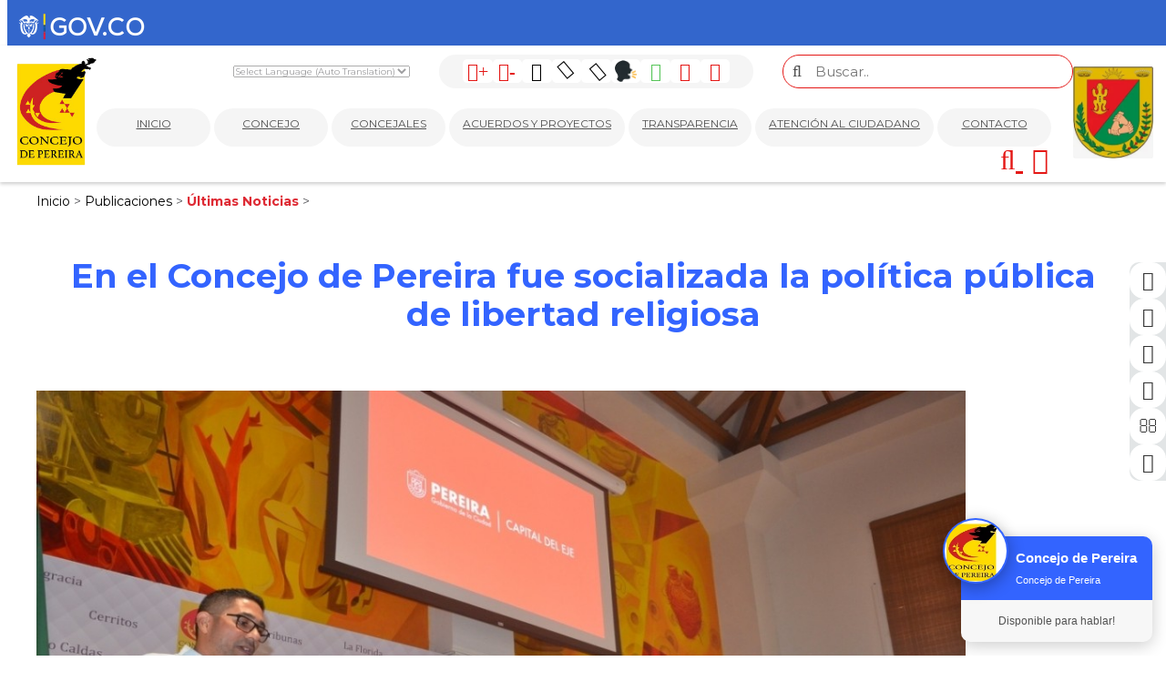

--- FILE ---
content_type: text/html;charset=UTF-8
request_url: https://www.concejopereira.gov.co/es/ieventos/ver/2362/en-el-concejo-de-pereira-fue-socializada-la-politica-publica-de-libertad-religiosa/
body_size: 9868
content:
 <!DOCTYPE html>
<html lang="es">
<head><link rel="canonical" href="https://www.concejopereira.gov.co/es/en-el-concejo-de-pereira-fue-socializada-la-politica-publica-de-libertad-religiosa-EV2362" />
<meta property="og:url" content="https://www.concejopereira.gov.co/es/en-el-concejo-de-pereira-fue-socializada-la-politica-publica-de-libertad-religiosa-EV2362" />

	<meta name="viewport" content="width=device-width, initial-scale=1.0, maximum-scale=1.0, user-scalable=no">
	<script>function detenerError(e){/*console.log(e);*/return true}window.onerror=detenerError</script>
				<!-- Global site tag (gtag.js) - Google Analytics -->
				<script async src="https://www.googletagmanager.com/gtag/js?id=G-476QJ36YN8"></script>
				<script>
					window.dataLayer = window.dataLayer || [];
					function gtag(){dataLayer.push(arguments);}
					gtag('js', new Date());

					gtag('config', 'G-476QJ36YN8');

					gtag('event', 'PageGear:Eventos', {
						'event_category': 'Function:ver',
						'event_label': 'Param:2362'
					});

				</script>
			<script  src="https://www.pagegear.co/es/CDN/js/jquery/jquery-1.11.0.min.js" type="text/javascript"></script>
<script src="https://cdn.onesignal.com/sdks/OneSignalSDK.js" defer></script><script>var OneSignal = window.OneSignal || []; OneSignal.push(function() {OneSignal.init({appId: "530684a9-7d60-4417-bc65-23803d4084e4", });});</script>
			<link rel="preload" href="https://s3.pagegear.co/static/bootstrap/3.3.5/css/bootstrap-clean.min.css" as="style" onload="this.onload=null;this.rel='stylesheet'">
			<noscript><link rel="stylesheet" href="https://s3.pagegear.co/static/bootstrap/3.3.5/css/bootstrap-clean.min.css"></noscript>
		<script  src="https://s3.pagegear.co/static/bootstrap/3.3.5/js/bootstrap.min.js" type="text/javascript" defer></script>

			<link rel="preload" href="https://www.pagegear.co/es/editor/ContentBuilder/pge_editor.css?v14" as="style" onload="this.onload=null;this.rel='stylesheet'">
			<noscript><link rel="stylesheet" href="https://www.pagegear.co/es/editor/ContentBuilder/pge_editor.css?v14"></noscript>
		
			<link rel="preload" href="https://www.pagegear.co/es/dominios/exusmultimedia/plantillas/2017/recursos/editor-global.css?2026011613" as="style" onload="this.onload=null;this.rel='stylesheet'">
			<noscript><link rel="stylesheet" href="https://www.pagegear.co/es/dominios/exusmultimedia/plantillas/2017/recursos/editor-global.css?2026011613"></noscript>
		
			<link rel="preload" href="https://s3.pagegear.co/static/editor/contentbuilder/4.1.2/assets/minimalist-blocks/content.css?v12" as="style" onload="this.onload=null;this.rel='stylesheet'">
			<noscript><link rel="stylesheet" href="https://s3.pagegear.co/static/editor/contentbuilder/4.1.2/assets/minimalist-blocks/content.css?v12"></noscript>
		<script  src="https://www.pagegear.co/es/CDN/js/PageGearInit.4.0.9.js?9" type="text/javascript" defer></script>
<meta charset="utf-8">
<title>En el Concejo de Pereira fue socializada  la política pública de libertad religiosa</title><meta name="Generator" content="PageGear | Exus.com.co"/>
<meta name="PageGearCacheID" content="431999faeeef285a19648610bddc068e-0"/>
<meta name="description" content="Un total de 2.316 personas participaron en la formulación de esta política pública.   La administración municipal presentó en el Concejo de Pereira el pr"/>
<meta name="category" content="Eventos"/>
<meta name="robots" content="INDEX,FOLLOW,ARCHIVE"/>
<meta name="Distribution" content="global"/>
<meta name="rating" content="general"/>
<script type="application/ld+json">{"@context":"https:\/\/schema.org","@type":"WebSite","url":"https:\/\/www.concejopereira.gov.co\/es\/ieventos\/ver\/2362\/en-el-concejo-de-pereira-fue-socializada-la-politica-publica-de-libertad-religiosa\/","name":"En el Concejo de Pereira fue socializada  la política pública de libertad religiosa","description":"Un total de 2.316 personas participaron en la formulación de esta política pública.   La administración municipal presentó en el Concejo de Pereira el pr","publisher":"PageGear Cloud","potentialAction":{"@type":"SearchAction","target":"https:\/\/www.concejopereira.gov.co\/es\/buscar\/?q={search_term}","query-input":"required name=search_term"},"author":{"@type":"Organization","url":"https:\/\/www.concejopereira.gov.co","name":"Concejopereira.gov.co"}}</script><meta property="og:title" content="En el Concejo de Pereira fue socializada  la política pública de libertad religiosa"/>
<meta property="og:type" content="website"/>
<meta property="og:image" content="https://s3.pagegear.co/9/eventos/2362/ev_67caf7b1c8c16_1200x1200.jpg?8270419"/>
<meta property="og:site_name" content="En el Concejo de Pereira fue socializada  la política pública de libertad religiosa"/>
<meta property="og:description" content="Un total de 2.316 personas participaron en la formulación de esta política pública.   La administración municipal presentó en el Concejo de Pereira el pr"/>
<meta property="fb:admins" content="518506981"/>
<meta name="twitter:site" content="@Concejopereira">
<meta name="twitter:creator" content="@Concejopereira">
<meta name="twitter:card" content="summary_large_image">
<meta name="twitter:title" content="En el Concejo de Pereira fue socializada  la política pública de libertad religiosa">
<meta name="twitter:description" content="Un total de 2.316 personas participaron en la formulación de esta política pública.   La administración municipal presentó en el Concejo de Pereira el pr">
<meta name="twitter:image:src" content="https://s3.pagegear.co/9/eventos/2362/ev_67caf7b1c8c16_1200x1200.jpg?8270419">
<script>var pgeurlreal = "https://www.concejopereira.gov.co/es/"; var pgeuploaddir = "pge/upload/"; </script>
<link rel="shortcut icon" href="https://www.concejopereira.gov.co/es/dominios/concejopereira/upload/favicon.ico" />
<link rel="alternate" type="application/rss+xml" title="En el Concejo de Pereira fue socializada  la política pública de libertad religiosa" href="https://www.concejopereira.gov.co/es/rss.xml" />
<link rel="dns-prefetch" href="//www.pagegear.co" />
<link rel="dns-prefetch" href="//s3.pagegear.co" />
<link rel="dns-prefetch" href="//www.google.com" />
<link rel="dns-prefetch" href="//www.google-analytics.com" />
<link rel="dns-prefetch" href="//www.googleadsservices.com" />
<link rel="dns-prefetch" href="//www.googletagmanager.com" />
<link rel="dns-prefetch" href="//fonts.googleapis.com" />
<link rel="dns-prefetch" href="//fonts.gstatic.com" />
<link rel="stylesheet" href="/es/CDN/pagegear_styleguide/styleguide.css?v1"/>
<script  src="https://www.pagegear.co/es/dominios/concejopereira/plantillas/2020/https://www.pagegear.co/es/dominios/concejopereira/plantillas/2020/recursos/SmoothScroll.js?v0002" type="text/javascript" defer></script>
	<link href="https://fonts.googleapis.com/css?family=Montserrat:300,400,700,900&display=swap" rel="stylesheet">

	<link type="text/css" rel="stylesheet" href="https://www.pagegear.co/es/dominios/concejopereira/plantillas/2020/recursos/jquery.mmenu.all.css" />
	<script type="text/javascript" src="https://www.pagegear.co/es/dominios/concejopereira/plantillas/2020/recursos/jquery.mmenu.all.js"></script>
	
	<link type="text/css" rel="stylesheet" href="https://www.pagegear.co/es/dominios/concejopereira/plantillas/2020/recursos/jbility.css?v001" />
	<script type="text/javascript" src="https://www.pagegear.co/es/dominios/concejopereira/plantillas/2020/recursos/jbility.js?v001"></script>
	<script type="text/javascript" src="https://www.pagegear.co/es/dominios/concejopereira/plantillas/2020/recursos/wow.min.js"></script>
	<link rel="stylesheet" href="https://www.pagegear.co/es/dominios/concejopereira/plantillas/2020/recursos/design.css?v017"/>
	<script type="text/javascript" src="https://www.pagegear.co/es/dominios/concejopereira/plantillas/2020/recursos/jquery.glossarize.js?v001"></script>
	<script src="https://www.pagegear.co/es/dominios/concejopereira/plantillas/2020/recursos/scripts.js?v004"></script>
	<script type="text/javascript">

		var globalLang = 'es-es';
		speechSynthesis.cancel();
		function speak(text, language) {
			var s = new SpeechSynthesisUtterance(text);
			s.lang = language;	
			speechSynthesis.speak(s);
		}
		function speakArticle(language) {
			var container = document.getElementById("speech");
			var contentToSpeak = container.innerText;
			speak(contentToSpeak, language);
		}
		function resumeArticle() {
			speechSynthesis.resume();
		}
		function pauseArticle() {
			speechSynthesis.pause();
		}
		function stopArticle() {
			speechSynthesis.cancel();
		}
		function hideElements() {
			var speak = document.getElementById('speak');
			var play = document.getElementById('play');
			var pause = document.getElementById('pause');
			var stop = document.getElementById('stop');
			speak.style.display = 'block';
			play.style.display = 'none';
			pause.style.display = 'none';
			stop.style.display = 'none';
		}
		$(document).ready(function() {
			$(".play").hide();
			$(".pause").hide();
			$(".stop").hide();
			$(".speak").click(function(){
				$(this).hide()
				$(".play").show();
				$(".pause").show();
				$(".stop").show();
			});
			$(".stop").click(function(){
				$(".speak").show();
				$(".play").hide();
				$(".pause").hide();
				$(this).hide();
			});
			/*Obtenemos el idioma de la etiqueta html lang*/
			setTimeout(function() {
				var ln = document.documentElement.lang
				console.log('ln', ln)
				switch (ln) {
					case "en":
					globalLang = "en-en";
					break;
					case "pt":
					globalLang = "pt-pt";
					break;
					case "de":
					globalLang = "de-de";
					break;
					default:
					globalLang = "es-es";
				}
			}, 2000);
			$('.content-box').attr('id','speech');
		});
	</script>
	<style>
		.talking-icon{
			width: 24px;
		}
		.play{
			color: var(--verde) !important;
		}	
	</style>

	<style class="tab_access"></style>

</head>
<body class="glossarify">
	
	<div id="content-main">
		<div class="gov-header">
			<div style="padding: 4px 12px;">
				<a href="https://www.gov.co/" target="_blank">
					<img src="https://www.pagegear.co/es/dominios/concejopereira/plantillas/2020/recursos/logo-gov.png" alt="Logo Govierno de Colombia">
				</a>
			</div>
		</div>
		
		<div id="redes_laterales">
			<a href="/facebook" target="_blank">
				<i class="fa fa-facebook"></i>
				<span class="span">Facebook</span>
			</a>
			<a href="/twitter" target="_blank">
				<i class="fa fa-twitter"></i>
				<span class="span">Twitter</span>
			</a>
			<a href="/youtube" target="_blank">
				<i class="fa fa-youtube-play"></i>
				<span class="span">YouTube</span>
			</a>
			<a href="/instagram" target="_blank">
				<i class="fa fa-instagram"></i>
				<span class="span">Instagram</span>
			</a>
			<a href="/correo-corporativo" target="_blank">
				<i class="fa fa-envelope-o"></i>
				<span class="span">Correo</span>
			</a>
			<a href="/intranet" target="_blank">
				<i class="fa fa-user-o"></i>
				<span class="span">Intranet</span>
			</a>
		</div>

		<div class="searcher">
			<div class="search-content">
				<form onsubmit="window.location='/ibuscar/local/?q='+jQuery('#buscar-mobile').val();return false;" role="form"> 
					<input type="text" name="q" class="form-control search-field-pcv" placeholder="Buscar.." id="buscar-mobile" value="" autocomplete="off">
					<button type="submit" class="btn-search"><i class="fa fa-search"></i></button>
				</form>
			</div>
			<a href="#" class="close-searcher">
				<i class="fa fa-times"></i>
			</a>
		</div>

		<header class="home">

			<div class="ct-header">
				<div class="header-content dis-flex">
					<div class="nav-brand">
						<a href="https://www.concejopereira.gov.co/es/" class="dis-blo">
							<img src="https://www.pagegear.co/es/dominios/concejopereira/plantillas/2020/recursos/Logo.svg" alt="Concejo Municipal De Pereira" class="img-responsive cursor">
						</a>
					</div>
					<div class="content-info-header">
						<div class="header-top">
							<div class="translate">
								<div id="language">
									<div class="moduletabletraductor notranslate">
										<script type="text/javascript">
											function GTranslateGetCurrentLang() {
											    var keyValue = document.cookie.match("(^|;) ?googtrans=([^;]*)(;|$)");
											    return keyValue ? keyValue[2].split("/")[2] : null;
											}
											function GTranslateFireEvent(element, event) {
											    try {
											        if (document.createEventObject) {
											            var evt = document.createEventObject();
											            element.fireEvent("on" + event, evt);
											        } else {
											            var evt = document.createEvent("HTMLEvents");
											            evt.initEvent(event, true, true);
											            element.dispatchEvent(evt);
											        }
											    } catch (e) 
											}
											function doGTranslate(lang_pair) {
											    speechSynthesis.cancel();
											    hideElements();
											    switch (lang_pair.value) {
											        case "es|en":
											            globalLang = "en-en";
											            break;
											        case "es|pt":
											            globalLang = "pt-pt";
											            break;
											        case "es|de":
											            globalLang = "de-de";
											            break;
											        default:
											            globalLang = "es-es";
											    }
											    if (lang_pair.value) lang_pair = lang_pair.value;
											    if (lang_pair == "") return;
											    var lang = lang_pair.split("|")[1];
											    if (GTranslateGetCurrentLang() == null && lang == lang_pair.split("|")[0]) return;
											    var teCombo;
											    var sel = document.getElementsByTagName("select");
											    for (var i = 0; i < sel.length; i++) if (sel[i].className == "goog-te-combo") teCombo = sel[i];
											    if (document.getElementById("google_translate_element2") == null || document.getElementById("google_translate_element2").innerHTML.length == 0 || teCombo.length == 0 || teCombo.innerHTML.length == 0) {
											        setTimeout(function () {
											            doGTranslate(lang_pair);
											        }, 500);
											    } else {
											        teCombo.value = lang;
											        GTranslateFireEvent(teCombo, "change");
											        GTranslateFireEvent(teCombo, "change");
											    }
											}
										</script>
										<div id="google_translate_element2"></div>
										<script type="text/javascript">
											function googleTranslateElementInit2() {
											    new google.translate.TranslateElement({ pageLanguage: "es", autoDisplay: false }, "google_translate_element2");
											}
										</script>
										<script type="text/javascript" src="//translate.google.com/translate_a/element.js?cb=googleTranslateElementInit2"></script>
										<select onchange="doGTranslate(this)" class="notranslate">
											<option value="">Select Language (Auto Translation)</option>
											<option value="es|es" style="font-weight:bold;">Spanish</option>
											<option value="es|en">English</option>
											<option value="es|pt">Portuguese</option>
											<option value="es|de">Deutsch</option>
										</select>
									</div>
								</div>
							</div>
							<div class="menu-acce">
								<!-- <a class="tono1"><span class="fa fa-adjust one"></span></a>
								<a class="tono2"><span class="fa fa-adjust two"></a> -->
								<div>
									<span id="increaseFont" class="fa fa-font">+</span>
								</div>
								<div>
									<span id="decreaseFont" class="fa fa-font">-</span>
								</div>
								<div class="invertir">
									<span class="fa fa-adjust">
								</div>
								<div>
									<a id="contrast" class="tono1"><span class="fa fa-adjust one"></span></a>
								</div>
								<div class="gris">
									<span class="fa fa-adjust two">
								</div>
								<div id="speak" class="speak" onclick="speakArticle(globalLang)">
									<img class="talking-icon" src="https://www.pagegear.co/es/dominios/concejopereira/plantillas/2020/recursos/talking.png" alt="Hablar" title="Hablar">
								</div>
								<div id="play" class="play" onclick="resumeArticle()">
									<span class="fa fa-play" >
								</div>
								<div id="pause" class="pause" onclick="pauseArticle()">
									<span class="fa fa-pause" >
								</div>
								<div id="stop" class="stop" onclick="stopArticle()">
									<span class="fa fa-stop" >
								</div>
							</div>
							<div class="form-nav">
								<form onsubmit="window.location='ibuscar/local/?q='+jQuery('#search-field-pcv').val();return false;" role="form"> 
									<button type="submit" class="btn-search boton"><i class="fa fa-search"></i></button>		
									<input type="text" name="q" class="form-control search-field-pcv input" placeholder="Buscar.." id="search-field-pcv" value="" autocomplete="off">
								</form>
							</div>
						</div>
						<div class="navbar-header">
							<nav class="main-nav zoomIn" style="background: transparent;">
								
		<script type='text/javascript'>
		jQuery(function($) {
			$(document).ready(function(){
				$('#menu-main ul').css({display: 'none'});
				$('#menu-main li').hover(function(){
					$('.submenu').css({overflow: 'visible'});
					$(this).find('ul:first:hidden').css({visibility: 'visible',display: 'none'}).slideDown(100);
					},function(){
						$(this).find('ul:first').hide();
					});
			});
		});
		</script>
		<ul id="menu-main"><li class='menuplus_n1_0' ><a  href="/" >INICIO</a></li><li class='menuplus_n1_1' ><a  href="https://www.concejopereira.gov.co/es/" >CONCEJO</a><ul class="submenu" ><li class='' ><a href="https://www.concejopereira.gov.co/es/ipaginas/ver/G292/197/quienes-somos/" >Quiénes Somos</a></li><li class='' ><a href="https://www.concejopereira.gov.co/es/ipaginas/ver/G293/198/politica-de-calidad/" >Sistema Integrado de Gestión</a></li><li class='' target="_blank"><a href="https://www.concejopereira.gov.co/es/planes-programas-y-actos-administrativos" target="_blank">Planes y Actos Administrativos</a></li><li class='' target="_blank"><a href="https://community.secop.gov.co/Public/Common/GoogleReCaptcha/Index?previousUrl=https%3a%2f%2fcommunity.secop.gov.co%2fPublic%2fTendering%2fContractNoticeManagement%2fIndex%3fcurrentLanguage%3des-CO%26Page%3dlogin%26Country%3dCO%26SkinName%3dCCE" target="_blank">Contratación</a></li><li class='' ><a href="https://www.concejopereira.gov.co/es/ipaginas/ver/G261/90/tramites_y_servicios/" >Tramites y Servicios</a></li><li class='' target="_blank"><a href="https://docs.google.com/spreadsheets/d/1q4IPnqj41RvZJyy57wrj3SgISTgGLWcCvkgxvDoV4pg/edit?usp=sharing" target="_blank">Directorio Institucional</a></li><li class='lastMenuPlus ' ><a href="https://www.concejopereira.gov.co/es/ipaginas/ver/248/CONVOCATORIAS/" >Convocatorias</a></li></ul></li><li class='menuplus_n1_2' ><a  href="https://www.concejopereira.gov.co/es/" >CONCEJALES</a><ul class="submenu" ><li class='' ><a href="https://www.concejopereira.gov.co/es/iconcejales/" >Conozca a los Concejales</a></li><li class='' ><a href="https://www.concejopereira.gov.co/es/ipaginas/ver/G301/202/plenaria-2016/" >Plenaria</a></li><li class='' ><a href="https://www.concejopereira.gov.co/es/ipaginas/ver/G300/44/mesa-directiva-2016/" >Mesa Directiva 2025</a></li><li class='' ><a href="https://www.concejopereira.gov.co/es/iconcejales/bancadas/" >Bancadas</a></li><li class='lastMenuPlus ' ><a href="https://www.concejopereira.gov.co/es/comisiones-permanentes-constitucionales-PG45" >Comisiones</a></li></ul></li><li class='menuplus_n1_3' ><a  href="https://www.concejopereira.gov.co/es/idocumentos/busqueda/" >ACUERDOS Y PROYECTOS</a></li><li class='menuplus_n1_4' ><a  href="https://www.concejopereira.gov.co/es/ley-de-transparencia-y-acceso-a-la-informacion-publica-PG274" >TRANSPARENCIA</a><ul class="submenu" ><li class='lastMenuPlus ' ><a href="https://www.concejopereira.gov.co/es/ley-de-transparencia-y-acceso-a-la-informacion-publica-PG274" >Transparencia y acceso a la información pública</a></li></ul></li><li class='menuplus_n1_5 Convocatoria Secreta' target="_blank"><a target="_blank" href="https://www.concejopereira.gov.co/es/" >ATENCIÓN AL CIUDADANO</a><ul class="submenu" ><li class='' ><a href="https://www.concejopereira.gov.co/es/iembed/get/G305/8/agenda_del_concejo/" >Agenda del Concejo</a></li><li class='' target="_blank"><a href="https://www.concejopereira.gov.co/es/ipaginas/ver/234/" target="_blank">Sesiones en vivo</a></li><li class='' target="_blank"><a href="https://www.concejopereira.gov.co/es/ipaginas/ver/248/CONVOCATORIAS/" target="_blank">Convocatorias</a></li><li class='' ><a href="https://www.concejopereira.gov.co/es/ipaginas/ver/275/" >Participa</a></li><li class='' ><a href="https://www.concejopereira.gov.co/es/ipaginas/ver/G306/217/concejo-para-ninos-y-ninas/" >Concejo para niños</a></li><li class='' target="_blank"><a href="https://docs.google.com/forms/d/e/1FAIpQLSc0UrC9wUUJ1ooSGAiMvB5ZVR8TtKhCEXoyKPWDH_anTIx3qw/viewform?usp=sf_link" target="_blank">Encuesta de Satisfacción del Cliente</a></li><li class='' ><a href="https://www.concejopereira.gov.co/es/iformgenerator/verform/G308/2/suscripcion_a_servicios_de_informacion/" >Suscripción a boletines</a></li><li class='' ><a href="https://www.concejopereira.gov.co/es/ipqr/" >Preguntas Frecuentes</a></li><li class='' ><a href="https://www.concejopereira.gov.co/es/iformgenerator/verform/G307/1/buzon_de_contacto_peticiones_quejas_y_reclamos/" >Peticiones, Quejas, Reclamos, Denuncias, Solicitudes y Felicitaciones</a></li><li class='' ><a href="https://www.concejopereira.gov.co/es/iembed/get/G338/13/seguimiento_a_pqrds/" >Seguimiento a PQRDSSF</a></li><li class='' ><a href="https://www.concejopereira.gov.co/es/idocus/ver/pqrsd/" >Respuestas a PQRDSSF</a></li><li class='' target="_blank"><a href="https://www.concejopereira.gov.co/es/idocus/ver/pqr-anonimos/" target="_blank">PQRDS Anónimos </a></li><li class='' ><a href="https://www.concejopereira.gov.co/es/ipaginas/ver/G312/218/Glosario/" >Glosario</a></li><li class='lastMenuPlus ' ><a href="https://www.concejopereira.gov.co/es/iformgenerator/verform/G332/4/colaboracion___innovacion_abierta/" >Colaboración</a></li></ul></li><li class='lastMenuPlus' ><a  href="https://www.concejopereira.gov.co/es/ipaginas/ver/G217/199/contactenos/" >CONTACTO</a></li></ul>							</nav>
						</div>
						<div class="nav-mobile">
							<nav id="menu-mobile" class="main-nav-mobile">
								
		<script type='text/javascript'>
		jQuery(function($) {
			$(document).ready(function(){
				$('#menu-main ul').css({display: 'none'});
				$('#menu-main li').hover(function(){
					$('.submenu').css({overflow: 'visible'});
					$(this).find('ul:first:hidden').css({visibility: 'visible',display: 'none'}).slideDown(100);
					},function(){
						$(this).find('ul:first').hide();
					});
			});
		});
		</script>
		<ul id="menu-main"><li class='menuplus_n1_0' ><a  href="/" >INICIO</a></li><li class='menuplus_n1_1' ><a  href="https://www.concejopereira.gov.co/es/" >CONCEJO</a><ul class="submenu" ><li class='' ><a href="https://www.concejopereira.gov.co/es/ipaginas/ver/G292/197/quienes-somos/" >Quiénes Somos</a></li><li class='' ><a href="https://www.concejopereira.gov.co/es/ipaginas/ver/G293/198/politica-de-calidad/" >Sistema Integrado de Gestión</a></li><li class='' target="_blank"><a href="https://www.concejopereira.gov.co/es/planes-programas-y-actos-administrativos" target="_blank">Planes y Actos Administrativos</a></li><li class='' target="_blank"><a href="https://community.secop.gov.co/Public/Common/GoogleReCaptcha/Index?previousUrl=https%3a%2f%2fcommunity.secop.gov.co%2fPublic%2fTendering%2fContractNoticeManagement%2fIndex%3fcurrentLanguage%3des-CO%26Page%3dlogin%26Country%3dCO%26SkinName%3dCCE" target="_blank">Contratación</a></li><li class='' ><a href="https://www.concejopereira.gov.co/es/ipaginas/ver/G261/90/tramites_y_servicios/" >Tramites y Servicios</a></li><li class='' target="_blank"><a href="https://docs.google.com/spreadsheets/d/1q4IPnqj41RvZJyy57wrj3SgISTgGLWcCvkgxvDoV4pg/edit?usp=sharing" target="_blank">Directorio Institucional</a></li><li class='lastMenuPlus ' ><a href="https://www.concejopereira.gov.co/es/ipaginas/ver/248/CONVOCATORIAS/" >Convocatorias</a></li></ul></li><li class='menuplus_n1_2' ><a  href="https://www.concejopereira.gov.co/es/" >CONCEJALES</a><ul class="submenu" ><li class='' ><a href="https://www.concejopereira.gov.co/es/iconcejales/" >Conozca a los Concejales</a></li><li class='' ><a href="https://www.concejopereira.gov.co/es/ipaginas/ver/G301/202/plenaria-2016/" >Plenaria</a></li><li class='' ><a href="https://www.concejopereira.gov.co/es/ipaginas/ver/G300/44/mesa-directiva-2016/" >Mesa Directiva 2025</a></li><li class='' ><a href="https://www.concejopereira.gov.co/es/iconcejales/bancadas/" >Bancadas</a></li><li class='lastMenuPlus ' ><a href="https://www.concejopereira.gov.co/es/comisiones-permanentes-constitucionales-PG45" >Comisiones</a></li></ul></li><li class='menuplus_n1_3' ><a  href="https://www.concejopereira.gov.co/es/idocumentos/busqueda/" >ACUERDOS Y PROYECTOS</a></li><li class='menuplus_n1_4' ><a  href="https://www.concejopereira.gov.co/es/ley-de-transparencia-y-acceso-a-la-informacion-publica-PG274" >TRANSPARENCIA</a><ul class="submenu" ><li class='lastMenuPlus ' ><a href="https://www.concejopereira.gov.co/es/ley-de-transparencia-y-acceso-a-la-informacion-publica-PG274" >Transparencia y acceso a la información pública</a></li></ul></li><li class='menuplus_n1_5 Convocatoria Secreta' target="_blank"><a target="_blank" href="https://www.concejopereira.gov.co/es/" >ATENCIÓN AL CIUDADANO</a><ul class="submenu" ><li class='' ><a href="https://www.concejopereira.gov.co/es/iembed/get/G305/8/agenda_del_concejo/" >Agenda del Concejo</a></li><li class='' target="_blank"><a href="https://www.concejopereira.gov.co/es/ipaginas/ver/234/" target="_blank">Sesiones en vivo</a></li><li class='' target="_blank"><a href="https://www.concejopereira.gov.co/es/ipaginas/ver/248/CONVOCATORIAS/" target="_blank">Convocatorias</a></li><li class='' ><a href="https://www.concejopereira.gov.co/es/ipaginas/ver/275/" >Participa</a></li><li class='' ><a href="https://www.concejopereira.gov.co/es/ipaginas/ver/G306/217/concejo-para-ninos-y-ninas/" >Concejo para niños</a></li><li class='' target="_blank"><a href="https://docs.google.com/forms/d/e/1FAIpQLSc0UrC9wUUJ1ooSGAiMvB5ZVR8TtKhCEXoyKPWDH_anTIx3qw/viewform?usp=sf_link" target="_blank">Encuesta de Satisfacción del Cliente</a></li><li class='' ><a href="https://www.concejopereira.gov.co/es/iformgenerator/verform/G308/2/suscripcion_a_servicios_de_informacion/" >Suscripción a boletines</a></li><li class='' ><a href="https://www.concejopereira.gov.co/es/ipqr/" >Preguntas Frecuentes</a></li><li class='' ><a href="https://www.concejopereira.gov.co/es/iformgenerator/verform/G307/1/buzon_de_contacto_peticiones_quejas_y_reclamos/" >Peticiones, Quejas, Reclamos, Denuncias, Solicitudes y Felicitaciones</a></li><li class='' ><a href="https://www.concejopereira.gov.co/es/iembed/get/G338/13/seguimiento_a_pqrds/" >Seguimiento a PQRDSSF</a></li><li class='' ><a href="https://www.concejopereira.gov.co/es/idocus/ver/pqrsd/" >Respuestas a PQRDSSF</a></li><li class='' target="_blank"><a href="https://www.concejopereira.gov.co/es/idocus/ver/pqr-anonimos/" target="_blank">PQRDS Anónimos </a></li><li class='' ><a href="https://www.concejopereira.gov.co/es/ipaginas/ver/G312/218/Glosario/" >Glosario</a></li><li class='lastMenuPlus ' ><a href="https://www.concejopereira.gov.co/es/iformgenerator/verform/G332/4/colaboracion___innovacion_abierta/" >Colaboración</a></li></ul></li><li class='lastMenuPlus' ><a  href="https://www.concejopereira.gov.co/es/ipaginas/ver/G217/199/contactenos/" >CONTACTO</a></li></ul>							</nav>
						</div>
						<div class="icons-header">
							<a href="#" class="toogle-search hidden-lg">
		                        <i class="fa fa-search"></i>
		                    </a>
							<a href="#menu-mobile" class="toogle-menu hidden-lg">
								<i class="fa fa-bars"></i>
							</a>
						</div>
					</div>
					<div class="nav-brand" style="margin-left: 20px;">
						<a href="https://www.concejopereira.gov.co/es/" class="dis-blo">
							<img src="https://www.pagegear.co/es/dominios/concejopereira/plantillas/2020/recursos/escudo_de_armas.png" alt="Escudo de Armas" class="img-responsive cursor">
						</a>
					</div>
				</div>
			</div>
		</header>

					<div class="site-content">
				<style type="text/css">
					.migasdepan span a, .migasdepan span a:link, .migasdepan span a:visited, .migasdepan span a:active { color:#000000; }
					.migasdepan span a:hover { text-decoration: underline; }
					.migasdepan span:last-child a { color: #de2a34; font-weight: bold; }
					.migasdepan span:last-child a { text-decoration: none; }
				</style>
				<div class="content-migas"><style>.migasdepan.migasdepan a{ text-decoration:none; color:#999; font-weight:normal;}</style><div class="migasdepan"><script type="application/ld+json">{"@context":"https:\/\/schema.org","@type":"BreadcrumbList","itemListElement":[{"@type":"ListItem","position":1,"name":"Inicio","item":"http:\/\/www.concejopereira.gov.co"},{"@type":"ListItem","position":2,"name":"Publicaciones","item":"https:\/\/www.concejopereira.gov.co\/es\/ieventos\/"},{"@type":"ListItem","position":3,"name":"\u00daltimas Noticias","item":"https:\/\/www.concejopereira.gov.co\/es\/ieventos\/seccion\/152\/0\/ultimas_noticias\/"}]}</script><span itemscope > <a href="https://www.concejopereira.gov.co" itemprop="url">  <span itemprop="title">Inicio  </span> </a></span> &gt; <span itemscope > <a href="https://www.concejopereira.gov.co/es/ieventos/" itemprop="url">  <span itemprop="title">Publicaciones  </span> </a></span> &gt; <span itemscope > <a href="https://www.concejopereira.gov.co/es/ieventos/seccion/152/0/ultimas_noticias/" itemprop="url">  <span itemprop="title">Últimas Noticias  </span> </a></span> &gt; </div></div>
				
<div class="content-box">
    <h2 class="content-box-title">En el Concejo de Pereira fue socializada  la política pública de libertad religiosa</h2>
    
	<div class="content-area"><div class="row">
	<div class="col-md-12 text-center">
		
					<img src="https://s3.pagegear.co/9/eventos/2362/ev_67caf7b1c8c16_1200x1200.jpg?8270419"  width="99%" hspace="0" vspace="10" border="0"  class="imagen imagen_ver_evento" />
			</div>
	<div class="col-md-12">
		<div class="row">


<div class="col-md-12">


<p>


</p>


<ul>


<li>


<span class="size-16">


<b>


Un total de 2.316 personas participaron en la formulación de esta política pública.

&nbsp;&nbsp;</b>


</span>


</li>


</ul>


<p>


</p>


<p>


<span class="size-16">


La administración municipal presentó en el Concejo de Pereira el proyecto de acuerdo No. 27 de 2023, por el cual se adopta la política pública de libertad religiosa y de culto en el municipio, para el período comprendido entre 2023 y 2032.&nbsp;</span>


</p>


<p>


<span class="size-16">


La concejal Jaqueline Fernandes ha sido una de las principales promotoras de esta iniciativa y dijo que el sector religioso es muy importante para la ciudad y el país, en la medida en que este le aportó al Gobierno Nacional cerca de 30 mil millones de pesos en ayudas durante la pandemia.&nbsp;&nbsp;</span>


</p>


<p>


<span class="size-16">


Además, se entregaron 2.900 ayudas humanitarias en Risaralda, se brindó atención a 554 mil personas en temas de depresión y se han generado 260 mil empleos directos desde 5 mil organizaciones religiosas a nivel nacional.&nbsp;</span>


</p>


<p>


<span class="size-16">


Por su parte Álvaro Martínez, representante de la Secretaría de Gobierno, dijo que los principales objetivos de esta política son: la promoción de acciones institucionales que mejoren la percepción ciudadana frente al goce efectivo del derecho a la libertad religiosa y de cultos.&nbsp;</span>


</p>


<p>


<span class="size-16">


Igualmente, promover la participación activa del sector religioso en procesos de paz, convivencia y seguridad ciudadana y mejorar los procesos institucionales que permitan el fortalecimiento del sector religioso.&nbsp;</span>


</p>


<p>


<span class="size-16">


Los impactos esperados con esta política son el incremento de la percepción ciudadana positiva frente al goce efectivo del derecho a la libertad religiosa y de cultos, el mejoramiento de la opinión púbica frente a la gestión de las organizaciones religiosas en procesos de paz, convivencia y seguridad ciudadana y el fortalecimiento del sector religioso a partir de la acción institucional.</span>


<br>


</p>


</div>


</div>


	</div>

	<div class="col-md-12">
		<hr>
	</div>
			<div class="col-md-4">
			<span class="event-date-cloud-view">
				Fecha: 19 de Mayo de 2023			</span>
		</div>
		<div class="col-md-8 text-right">
			<a href="javascript:history.back(-1);" class="btn btn-default">Regresar</a>
		</div>
	</div>

<hr>
</div>
</div>
			</div>
				

		<footer class="footer-portal" style="padding-top: 1em; width: 100%" >
			<div class="row footer">
				<div class="col-xs-12 footer-top p-x">
					<div class="row poner" style="max-width: 1400px; margin: 0 auto" >

						<div class="col-xs-12 col-sm-6 col-md-3">
							<h3 class="footer-tittle">Enlaces de interes </h3>
							<div class="col-xs-12 col-sm-6 menu-1">
								<ul id="footer-menu" class="footer-menu"><li id="first"  class="footer-menu_item0" ><a href="/"  class=""   >Presidencia</a></li><li class="footer-menu_item1" ><a href="/"  class=""   >Senado</a></li><li class="footer-menu_item2" ><a href="/"  class=""   >Cámara</a></li><li class="footer-menu_item3" ><a href="/"  class=""   >Corte Suprema</a></li><li class="footer-menu_item4" ><a href="/"  class=""   >Corte Constitucional</a></li><li class="footer-menu_item5" ><a href="/"  class=""   >Consejo de Estado</a></li><li id="last"  class="footer-menu_item6" ><a href="/"  class=""   >Procuraduría</a></li></ul>							</div>
							<div class="col-xs-12 col-sm-6 menu-1">
								<ul id="footer-menu" class="footer-menu"><li id="first"  class="footer-menu_item0" ><a href="/"  class=""   >Gobernación</a></li><li class="footer-menu_item1" ><a href="/"  class=""   >Asamblea</a></li><li class="footer-menu_item2" ><a href="/"  class=""   >Contraloría Risaralda</a></li><li class="footer-menu_item3" ><a href="/"  class=""   >Alcaldía</a></li><li class="footer-menu_item4" ><a href="/"  class=""   >Personería</a></li><li id="last"  class="footer-menu_item5" ><a href="/"  class=""   >Contraloría</a></li></ul>							</div>
						</div>

						<div class="col-xs-12 col-sm-6 col-md-3 menu-1">
							<h3 class="footer-tittle">CONCEJO MUNICIPAL DE PEREIRA</h3>
							<div class="cbp-block row">
    <div class="col-xs-12" style="text-align: justify;">
        <ul class="footer__li">
            <li><i class="icon ion-android-pin"></i><span>Carrera 6ª No 21-62 Pereira Colombia</span></li>
            <li><i class="icon ion-android-call"></i><span>PBX: 60 (6) 315 3717<br>Fax: 57 (6) 333 1018<br><br></span></li>
            <li><i class="icon ion-android-mail"></i><span><a href="/cdn-cgi/l/email-protection" class="__cf_email__" data-cfemail="621007010712010b0d0c22010d0c0107080d120710070b10034c050d144c010d">[email&#160;protected]</a><br><a href="/cdn-cgi/l/email-protection" class="__cf_email__" data-cfemail="016f6e75686768626062686e6f64726b7465686268606d647241626e6f62646b6e716473646873602f666e772f626e">[email&#160;protected]</a></span></li>
        </ul>
    </div>
</div>						</div>

						<div class="col-xs-12 col-sm-6 col-md-3 c_schedule_footer">
							<div class="footer_schedule">
								<div class="row"><div class="col-md-2" style="text-align: right;"><p style="text-align: right;"><i class="icon ion-clock size-38" style="color: rgb(198, 40, 40);"></i><br></p></div>
  <div class="col-md-10"><p><span>Horario Atención público <br>Lunes a Jueves</span></p><p><span>7 a 12 m -2 a 5pm</span></p><p><span>Viernes&nbsp;</span>7 am a 3 pm</p></div></div>							</div>

							<div class="c_footer_viewers">
								<div class="footer_viewers">
									<svg xmlns="http://www.w3.org/2000/svg" width="30" height="41" viewBox="0 0 30 41" fill="none">
										<path fill-rule="evenodd" clip-rule="evenodd" d="M15 0.688965C11.8934 0.688965 9.37499 3.20732 9.37499 6.31396C9.37499 9.42053 11.8934 11.939 15 11.939C18.1066 11.939 20.625 9.42053 20.625 6.31396C20.625 3.20732 18.1066 0.688965 15 0.688965ZM25.7323 6.42123C26.7085 5.4449 28.2915 5.4449 29.2678 6.42123C30.2441 7.39756 30.2441 8.98037 29.2678 9.9567L21.875 17.3494V38.189C21.875 39.5697 20.7557 40.689 19.375 40.689H18.125C16.7443 40.689 15.625 39.5697 15.625 38.189V29.439H14.375V38.189C14.375 39.5697 13.2557 40.689 11.875 40.689H10.625C9.24429 40.689 8.12499 39.5697 8.12499 38.189V17.3494L0.732247 9.95678C-0.244082 8.98045 -0.244082 7.39756 0.732247 6.42123C1.7085 5.4449 3.29147 5.4449 4.26772 6.42123L11.0355 13.189H18.9645L25.7323 6.42123Z" fill="white"/>
									</svg>
									<div class="">
										<span><b>Visitas:</b><br></span>
										<span>1658250</span>
									</div>
								</div>
								<p><a class="footer_sitemap" target="_blank" href="/es/ipaginas/ver/79/">Mapa del sitio</a></p>
							</div>

							<div class="socialmedia">
								<a class="socialmedia_facebook" href="/facebook"  target="_blank">
									<i class="fa fa-facebook" aria-hidden="true"></i>
								</a>
								<a class="socialmedia_twitter" href="/twitter"  target="_blank">
									<i class="fa fa-twitter" aria-hidden="true"></i>						
								</a>
								<a class="socialmedia_instagram" href="/instagram"  target="_blank">
									<i class="fa fa-instagram" aria-hidden="true"></i>
								</a>
							</div>
						</div>

						<div class="col-xs-12 col-sm-12 col-md-3 primero">
							<div id="mapa" >
								<iframe src="https://www.google.com/maps/embed?pb=!1m14!1m8!1m3!1d15902.9327364926!2d-75.6962444!3d4.8158111!3m2!1i1024!2i768!4f13.1!3m3!1m2!1s0x0%3A0xdc69be7eab0c0eb!2sConcejo%20Municipal%20de%20Pereira!5e0!3m2!1ses!2sco!4v1602615610633!5m2!1ses!2sco" width="318" height="295" frameborder="0" style="border:0;" allowfullscreen="" aria-hidden="false" tabindex="0"></iframe>
							</div>
						</div>

					</div>
				</div>
			</div>
			<div class="cont-gov-footer">
				<div class="gov-footer">

					<div class="footer-text">
						<a href="https://www.colombia.co/" target="_blank">
							<img src="https://www.pagegear.co/es/dominios/concejopereira/plantillas/2020/recursos/gov.co.png" alt="Logo Govierno de Colombia">
						</a>
						<a href="https://www.gov.co/" target="_blank">
							<img src="https://www.pagegear.co/es/dominios/concejopereira/plantillas/2020/recursos/gov-colombi.png" alt="Logo Govierno de Colombia">
						</a>
					</div>

					<div class="footer-text">
						<a>© 2026 Concejo de Pereira. Todos los derechos reservados.</a>
					</div>
					<div class="footer-text">
						<a href="/es/ipaginas/ver/77/">Términos de Uso</a>
					</div>
					<div class="footer-text" >
						<a href="https://www.exus.com.co/?utm_source=concejopereira.gov.co&utm_medium=Link-Powered-By rel="nofollow" " target="_blank">Diseñado por Exus™</a> | <a class="pwb-exus-2" href="https://www.correomasivo.com.co" title="Plataforma para enviar email masivos fácil y rápido" rel="nofollow" " target="_blank">Tiendas Virtuales</a>
					</div>

				</div>
			</div>
		</footer>

	</div>
	<liveconnect-widget canal-key="b2575c06955cabbd6b0bdfcc4be3d19a"></liveconnect-widget>
	<script data-cfasync="false" src="/cdn-cgi/scripts/5c5dd728/cloudflare-static/email-decode.min.js"></script><script type="text/javascript" src="https://liveconnect.chat/es/CDN/liveconnect/liveconnect-widget.js"></script>

	<!-- Con el siginte Script se remplazan todos los elementos a que tengan un espacio -->
			<script>
			const $linksConEspacio = $('a[href*=" "]');
			$linksConEspacio.each(function() {	
				const href = $(this).attr('href');
				const nuevoHref = href.replace(/ /g, '-');
				$(this).attr('href', nuevoHref);
			});
		</script>
	

					

	

<div id="pge_ssl_widget" style="zoom:0.5;position: fixed; left: 0px; bottom: 0px; width: 113px; height: 114px; background: url(/es/CDN/ssl/ssl_left.png) left bottom no-repeat; z-index: 2;"></div>

<script defer src="https://static.cloudflareinsights.com/beacon.min.js/vcd15cbe7772f49c399c6a5babf22c1241717689176015" integrity="sha512-ZpsOmlRQV6y907TI0dKBHq9Md29nnaEIPlkf84rnaERnq6zvWvPUqr2ft8M1aS28oN72PdrCzSjY4U6VaAw1EQ==" data-cf-beacon='{"version":"2024.11.0","token":"b28da591eaae49709989a2b7cc8f6a84","r":1,"server_timing":{"name":{"cfCacheStatus":true,"cfEdge":true,"cfExtPri":true,"cfL4":true,"cfOrigin":true,"cfSpeedBrain":true},"location_startswith":null}}' crossorigin="anonymous"></script>
</body>
</html>
